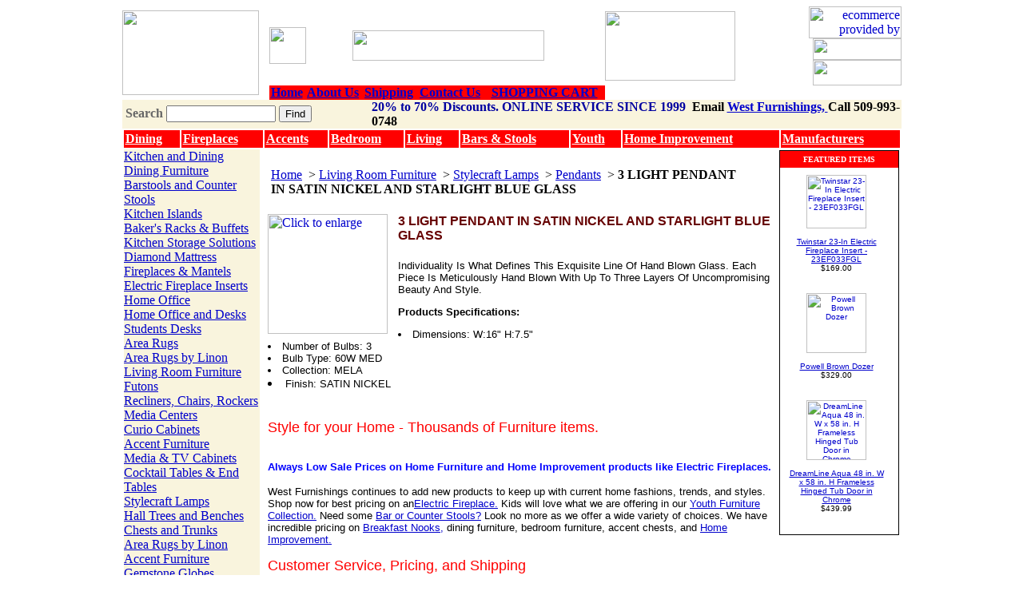

--- FILE ---
content_type: text/html
request_url: http://www.westfurnishings.com/101-3bl.html
body_size: 7452
content:
<!DOCTYPE HTML PUBLIC "-//W3C//DTD HTML 4.01 Transitional//EN">
<html><head><title>3 LIGHT PENDANT IN SATIN NICKEL AND STARLIGHT BLUE GLASS-Elk Lighting</title><meta name="description" content="Individuality Is What Defines This Exquisite Line Of Hand Blown Glass. Each Piece Is Meticulously Hand Blown With Up To Three Layers Of Uncompromising Beaut"><meta name="keywords" content="Elk Lighting,101-3BL,3 LIGHT PENDANT IN SATIN NICKEL AND STARLIGHT BLUE GLASS"><meta name="robots" content="ALL">
<meta name="generator" content="Meta Tag Maker">
<meta name="resource-type" content="document">
<meta http-equiv="pragma" content="no-cache">
<meta name="revisit-after" content="15 days">
<meta name="classification" content="General Merchandise">
<meta name="distribution" content="Global">
<meta name="rating" content="General">
<meta name="copyright" content="">
<meta name="author" content="West">
<meta http-equiv="reply-to" content="westfurnishings@att.net">
<meta name="language" content="">
<meta name="doc-type" content="">
<meta name="doc-class" content="Completed">
<meta name="doc-rights" content="Copy written Work">
<meta http-equiv="Content-Type" content="text/html; charset=iso-8859-1">
<meta name="google-site-verification" content="e4i7rI9gR85w7E0JAnhujJjQbxW6aRToKcZuVvpyp30" />
<link href="https://lib.store.yahoo.net/lib/rwestski/west.css" rel="stylesheet" type="text/css">
<META name="verify-v1" 
content="2YjTkQ40QCX9W/u6NSu53Np6ers1z+UxN4bs7xMYJUo=" />
<script type="text/javascript">
var gaJsHost = (("https:" == document.location.protocol) ? "https://ssl." : "http://www.");
document.write(unescape("%3Cscript src='" + gaJsHost + "google-analytics.com/ga.js' type='text/javascript'%3E%3C/script%3E"));
</script>
<script type="text/javascript">
var pageTracker = _gat._getTracker("UA-2002300-1");
pageTracker._trackPageview();
</script></head><body bgcolor=ffffff background="https://sep.yimg.com/ca/I/rwestski_2269_0" link=0000cc vlink=666666><table width="975" border="0" align="center" cellpadding="0" cellspacing="0" bgcolor="#FFFFFF">
  <tr valign="top"> 
    <td width="200" rowspan="2" valign="middle"><a href="index.html"><img src="https://lib.store.yahoo.net/lib/rwestski/uslogo3.jpg" width="171" height="106" border="0"></a></td>
      <td width="115" valign="middle"><div align="bottom"><a href="http://www.twitter.com/westfurnishings"target="_blank"><img src="https://lib.store.yahoo.net/lib/rwestski/twitter3.jpg" width="46" height="46" border=0></a></div></td>
                   <td width="350" valign="middle"><div align="bottom"><a href=clearance.html><img src="https://lib.store.yahoo.net/lib/rwestski/offer3.jpg" width="240" height="38" border=0></a></div></td>
<td width="350" valign="middle"><div align="bottom"><img src="https://lib.store.yahoo.net/lib/rwestski/8-20freeship.jpg" width="163" height="87" border=0></a></div></td>

    <td width="109"><div align="right"><a href="http://smallbusiness.yahoo.com/ecommerce/"><img src="http://us.i1.yimg.com/us.yimg.com/i/us/smallbiz/gr/ecomby_128bit.gif" width="116" height="40" border="0" align="middle" alt="ecommerce provided by Yahoo! Small Business"/></a>
<a href="priceg.html"><img src="https://lib.store.yahoo.net/lib/rwestski/price.jpg" width="111" height="27" border="0"></a><a href="privacypolicy.html"><img src="https://lib.store.yahoo.net/lib/rwestski/privacy.jpg" width="111" height="32" border="0"></a></div>
      <div align="right">     </tr>
  <tr valign="top"> 
    <td colspan="2" valign="bottom"><div id=header-links > 
        <table width="100%" border="0" cellpadding="0" cellspacing="0" style="border-collapse: collapse;">
          <tr bgcolor="#FF0000" align="center"> 
            <td height="17" nowrap><a href=index.html><b>Home<b/></a></td>
            <td nowrap><a href=info.html><b>About Us<b/></a></td>
            <td nowrap><a href=shipping.html><b>Shipping<b/></a></td>
            <td nowrap><a href="contact.html"><b>Contact Us<b/></a></td>
            <td nowrap><a href=http://order.store.yahoo.net/rwestski/cgi-bin/wg-order?rwestski><b>SHOPPING CART<font/><b/></a></td>
          </tr>
        </table>
      </div></td>
  </tr>
</table>
<table width="975" border="0" align="center" cellpadding="0" cellspacing="0">
  <tr>
    <td bgcolor="#F9F4DD"><TABLE cellSpacing=0 cellPadding=0 width="100%" border=0>
        <TBODY>
          <TR> 
            <form method=get action=http://www.westfurnishings.com/nsearch.html>
              <TD width="32%" height="23">&nbsp;<strong><font color="#666666">Search</font></strong> 
                <input name=catalog type=hidden id="catalog" value=rwestski> 
                <input name=query type=text class="topsearch" size=15> <input type=hidden name=.autodone value="http://store.yahoo.net/rwestski/nsearch.html">
                <input name="Submit" type="submit" class="Submit" value="Find"> </TD>
            </form>
            <TD width="68%" align=left vAlign=center> <div align="left"><strong><font color="#000000"><font color="#0000A0">20% to 70% Discounts. ONLINE SERVICE SINCE 1999</font>&nbsp Email <a href="mailto:westfurnishings@att.net">West Furnishings, </a> Call 509-993-0748</font></strong></div></TD>
          </TR>
        </TBODY>
      </TABLE>
      
    </td>
  </tr>
<table border="1" bordercolor="#FFFFFF" align="center" style="background-color:#FF0000" font color="white" width="975" cellpadding="2" cellspacing="0">
                <tr>
                                <td><a href="http://www.westfurnishings.com/kianddifu.html"><b><font color="#FFFFFF">Dining</font></b></a></td>
                                <td><a href="http://www.westfurnishings.com/fiandma.html"><b><font color="#FFFFFF">Fireplaces</font></b></a></td>
                                <td><a href="http://www.westfurnishings.com/accessories.html"><b><font color="#FFFFFF">Accents</font></b></a></td>
                                <td><a href="http://www.westfurnishings.com/befu.html"><b><font color="#FFFFFF">Bedroom</font></b></a></td>
                                <td><a href="http://www.westfurnishings.com/lirofu1.html"><b><font color="#FFFFFF">Living</font></b></a></td>
                                <td><a href="http://www.westfurnishings.com/barfurniture.html"><b><font color="#FFFFFF">Bars & Stools</font></b></a></td>
                                <td><a href="http://www.westfurnishings.com/kirofu.html"><b><font color="#FFFFFF">Youth</font></b></a></td>
                                <td><a href="http://www.westfurnishings.com/home-improvement.html"><b><font color="#FFFFFF">Home Improvement</font></b></a></td>
                                <td><a href="http://www.westfurnishings.com/mapa.html"><b><font color="#FFFFFF">Manufacturers</font></b></a></td>
                </tr>
</table>
<table border=0 align=center cellspacing=0 cellpadding=0><tr valign=top><td bgcolor="#F9F4DD" valign=top width=170><table border=0 cellspacing=0 cellpadding=0 width=170><tr><td> </td></tr><tr><td><table border=0 cellspacing=0 cellpadding=0 width=170><tr><td class=heading><a href="kianddifu.html">Kitchen and Dining</a></td></tr><tr><td class=navspec><a href="ditabrandkin.html">Dining Furniture</a></td></tr><tr><td class=navspec><a href="barstools.html">Barstools and Counter Stools</a></td></tr><tr><td class=navspec><a href="kitchenislands.html">Kitchen Islands</a></td></tr><tr><td class=navspec><a href="bakersracks.html">Baker's Racks & Buffets</a></td></tr><tr><td class=navspec><a href="kistso1.html">Kitchen Storage Solutions</a></td></tr><tr><td class=navspec><a href="dima.html">Diamond Mattress</a></td></tr><tr><td class=heading><a href="fiandma.html">Fireplaces & Mantels</a></td></tr><tr><td class=navspec><a href="electric-fireplace-inserts1.html">Electric Fireplace Inserts</a></td></tr><tr><td class=heading><a href="home-office.html">Home Office</a></td></tr><tr><td class=navspec><a href="hoofandde1.html">Home Office and Desks</a></td></tr><tr><td class=navspec><a href="student-desk.html">Students Desks</a></td></tr><tr><td class=heading><a href="area-rugs.html">Area Rugs</a></td></tr><tr><td class=navspec><a href="linon-area-rugs.html">Area Rugs by Linon</a></td></tr><tr><td class=heading><a href="lirofu1.html">Living Room Furniture</a></td></tr><tr><td class=navspec><a href="futons.html">Futons</a></td></tr><tr><td class=navspec><a href="chandro.html">Recliners, Chairs,  Rockers</a></td></tr><tr><td class=navspec><a href="enceandar.html">Media Centers</a></td></tr><tr><td class=navspec><a href="beandhatr.html">Curio Cabinets</a></td></tr><tr><td class=navspec><a href="accessories.html">Accent Furniture</a></td></tr><tr><td class=navspec><a href="mediastorage.html">Media & TV Cabinets</a></td></tr><tr><td class=navspec><a href="cotaendta.html">Cocktail Tables & End Tables</a></td></tr><tr><td class=navspec><a href="lamps.html">Stylecraft Lamps</a></td></tr><tr><td class=navspec><a href="hall-trees-benches.html">Hall Trees and Benches</a></td></tr><tr><td class=navspec><a href="chandtr.html">Chests and Trunks</a></td></tr><tr><td class=navspec><a href="linon-area-rugs.html">Area Rugs by Linon</a></td></tr><tr><td class=heading><a href="accessories.html">Accent Furniture</a></td></tr><tr><td class=navspec><a href="globes.html">Gemstone Globes</a></td></tr><tr><td class=navspec><a href="model-ships.html">Handcrafted Wooden Ships</a></td></tr><tr><td class=navspec><a href="accenttables.html">Accent Tables</a></td></tr><tr><td class=navspec><a href="acchandca.html">Accent Chests and Cabinets</a></td></tr><tr><td class=navspec><a href="cohataandde.html">Console Tables,  Desks</a></td></tr><tr><td class=navspec><a href="wallart.html">Wall Art</a></td></tr><tr><td class=navspec><a href="prwava.html">Proman Wardrobe Valets</a></td></tr><tr><td class=heading><a href="barfurniture.html">Bar Furniture</a></td></tr><tr><td class=navspec><a href="bars.html">Bars,  Portable Bars</a></td></tr><tr><td class=navspec><a href="standbarst.html">Linon Home Decor Stools</a></td></tr><tr><td class=navspec><a href="pubtables.html">Pub Tables</a></td></tr><tr><td class=navspec><a href="wicaandst.html">Wine Cabinets and Storage</a></td></tr><tr><td class=heading><a href="befu.html">Bedroom & Bath</a></td></tr><tr><td class=navspec><a href="bedroomsets1.html">Bedroom Furniture</a></td></tr><tr><td class=navspec><a href="jear.html">Jewelry Armoires</a></td></tr><tr><td class=navspec><a href="chfu.html">Kids and Teens Furniture</a></td></tr><tr><td class=navspec><a href="bafu.html">Bathroom Furniture</a></td></tr><tr><td class=navspec><a href="cedarchests.html">Cedar Chests</a></td></tr><tr><td class=navspec><a href="beac.html">Bedroom Accessories</a></td></tr><tr><td class=navspec><a href="avanity.html">Avanity Bath Furniture</a></td></tr><tr><td class=navspec><a href="pulse-shower-spas.html">Pulse Shower Spas</a></td></tr><tr><td class=navspec><a href="dima1.html">Diamond Mattress</a></td></tr><tr><td class=heading><a href="gametables1.html">Game Tables</a></td></tr><tr><td class=navspec><a href="gametables.html">Game Tables</a></td></tr><tr><td class=heading><a href="home-improvement.html">Home Improvement</a></td></tr><tr><td class=navspec><a href="garage-storage.html">Garage Storage Systems</a></td></tr><tr><td class=navspec><a href="evolution-power-tools.html">Evolution Power Tools</a></td></tr><tr><td class=navspec><a href="decorative-mailbox-.html">Architectural  Mailboxes</a></td></tr><tr><td class=navspec><a href="garagestoolchair.html">Garage Stools and Chairs</a></td></tr><tr><td class=navspec><a href="garageworkbench.html">Garage Workbench</a></td></tr><tr><td class=navspec><a href="yard-furniture.html">Yard and Garden Furniture</a></td></tr><tr><td class=navspec><a href="outdoor-sheds.html">Outdoor Sheds</a></td></tr><tr><td class=navspec><a href="kitchen-sinks-faucets.html">Kitchen Sinks & Faucets</a></td></tr><tr><td class=navspec><a href="pulse-shower-spas.html">Pulse Shower Spas</a></td></tr><tr><td class=navspec><a href="snowjoe.html">Snow Joe  Summer/Winter</a></td></tr><tr><td class=navspec><a href="newair.html">Newair - Portable Air Conditioners, Heaters, and Coolers</a></td></tr><tr><td class=heading><a href="kirofu.html">Youth Furniture</a></td></tr><tr><td class=navspec><a href="chfu.html">Kids and Teens Furniture</a></td></tr><tr><td class=navspec><a href="bubeandlobe.html">Bunk Beds and Loft Beds</a></td></tr><tr><td class=navspec><a href="drandnist.html">Dressers and Night Stands</a></td></tr><tr><td class=navspec><a href="soft-floors.html">Soft Floors, Kids Floors</a></td></tr><tr><td class=heading><a href="otherfurniture.html">Additional  Furnishings</a></td></tr><tr><td class=navspec><a href="ocfu.html">Occasional Furniture</a></td></tr><tr><td class=navspec><a href="ouandpafu.html">Outdoor  Furniture</a></td></tr><tr><td class=heading><a href="outdoor-ski-and-sports.html">Ski, Sports, Marine</a></td></tr><tr><td class=heading><a href="mapa.html">Manufacturers</a></td></tr><tr><td class=navspec><a href="dima.html">Diamond Mattress</a></td></tr><tr><td class=navspec><a href="linonfurniture.html">Linon Furniture</a></td></tr><tr><td class=navspec><a href="powell-furniture.html">Powell Furniture</a></td></tr><tr><td class=navspec><a href="crosley.html">Crosley Radio/Furniture</a></td></tr><tr><td class=navspec><a href="bathroom-fixtures.html">Dreamline Bath Authority</a></td></tr><tr><td class=navspec><a href="hillsdale-furniture.html">Hillsdale Furniture</a></td></tr><tr><td class=navspec><a href="diamondsofa.html">Diamond Sofa</a></td></tr><tr><td class=navspec><a href="butler-furniture.html">Butler Specialty Furniture</a></td></tr><tr><td class=navspec><a href="zuo-modern.html">Zuo Modern Furniture</a></td></tr><tr><td class=navspec><a href="pulse-shower-spas.html">Pulse Shower Spas</a></td></tr><tr><td class=navspec><a href="dimond-lighting.html">Dimond Lighting</a></td></tr><tr><td class=navspec><a href="elk-lighting.html">Elk Lighting and Accessories</a></td></tr><tr><td class=heading><a href="fure.html">Furniture Resources</a></td></tr><tr><td class=navspec><a href="partnerlinks.html">Furniture Link Partners</a></td></tr><tr><td class=navspec><a href="furniture-buying-guide.html">Furniture Buying Guide</a></td></tr><tr><td class=heading><a href="todelete.html">TODELETE</a></td></tr></table></td></tr></table></td><td><img src="https://sep.yimg.com/ca/Img/trans_1x1.gif" height=1 width=10 border=0></td><td><a href="index.html"><img src="https://sep.yimg.com/ca/I/rwestski_2272_0" width=1 height=1 border=0 hspace=0 vspace=0></a><br><br><table border=0 cellspacing=0 cellpadding=0 width=637><tr><td><table cellpadding=2 width="95%"><tr><td><font class=bc><font class=bc><a class=bc href=index.html>Home</a>&nbsp;</font> > <font class=bc><a class=bc href=lirofu1.html>Living Room Furniture</a>&nbsp;</font> > <font class=bc><a class=bc href=lamps.html>Stylecraft Lamps</a>&nbsp;</font> > <font class=bc><a class=bc href=pendants.html>Pendants</a>&nbsp;</font> > <b>3 LIGHT PENDANT IN SATIN NICKEL AND STARLIGHT BLUE GLASS</b></font></td></tr></table><br></td></tr><tr valign=top><td width=637><a href="https://sep.yimg.com/ca/I/rwestski_2272_587844791"><img src="https://sep.yimg.com/ay/rwestski/3-light-pendant-in-satin-nickel-and-starlight-blue-glass-71.gif" width=150 height=150 align=left border=0 hspace=0 vspace=0 alt="Click to enlarge"></a><img src="https://sep.yimg.com/ca/Img/trans_1x1.gif" height=158 width=10 align=left border=0><h1><font color=660000 face="arial, helvetica"><font size="3" >3 LIGHT PENDANT IN SATIN NICKEL AND STARLIGHT BLUE GLASS</font></font></h1><font size=2 face="arial, helvetica">Individuality Is What Defines This Exquisite Line Of Hand Blown Glass. Each Piece Is Meticulously Hand Blown With Up To Three Layers Of Uncompromising Beauty And Style.<p><b>Products Specifications:</b><li> Dimensions: W:16" H:7.5" <li> Number of Bulbs: 3<li> Bulb Type: 60W MED<li> Collection: MELA<li> Finish: SATIN NICKEL<br><br><br clear=all></font></td></tr></table><table border=0 cellspacing=0 cellpadding=0 width=637><tr><td><font size=2 face="arial, helvetica"><script type="text/javascript" data-pp-pubid="faab2f1ad8" data-pp-placementtype="468x60"> (function (d, t) {
 "use strict";
var s = d.getElementsByTagName(t)[0], n = d.createElement(t);
 n.src = "//paypal.adtag.where.com/merchant.js";
 s.parentNode.insertBefore(n, s);
 }(document, "script"));
</script><p>
<font color="red"><font size="4">Style for your Home - Thousands of Furniture items.</font></font><br><br><font size="2"><h2><font size="2" color="blue">Always Low Sale Prices on Home Furniture and Home Improvement products like Electric Fireplaces.</font></h2><p>West Furnishings continues to add new products to keep up with current home fashions, trends, and styles. Shop now for best pricing on an<a href="http://www.westfurnishings.com/electric-fireplaces.html">Electric Fireplace.</a>  Kids will love what we are offering in our <a href="http://www.westfurnishings.com/kirofu.html">Youth Furniture Collection.</a>
 Need some <a href="http://www.westfurnishings.com/hillsdale-stool.html">Bar or Counter Stools?</a> Look no more as we offer a wide variety of choices. We have incredible pricing on <a href="http://www.westfurnishings.com/breakfast-nooks.html">Breakfast Nooks,</a> dining furniture, bedroom furniture, accent chests, and <a href="http://www.westfurnishings.com/home-improvement.html">Home Improvement.</a><br><br><font color="red"><font size="4">Customer Service, Pricing, and Shipping</font></font><br><br>Pricing is always kept low to offer great online savings to customers. Shipping is included in all prices and products are generally shipped within 1-3 business days.  We offer top notch customer service to make your shopping experience positive. Call 509-993-0748 or email <a href="mailto:westfurnishings@att.net">West Furnishings</a> 
 </font><h3><font size="3" color="blue">Home Furniture online shopping featuring Electric Fireplaces.</font></h3>
Please read our <a href="http://www.blogwestfurnishings.com/">West Furnishings Blog</a> to find featured items and interesting articles on Home Furniture, Home and Garden, Home Improvement,and Home Decorating.<br><br>
<script type='text/javascript' src='https://www.rapidscansecure.com/siteseal/siteseal.js?code=65,262F3737ED658FF153414FA3E3E6A98CBAABF6B5'></script></font></td></tr></table></td><td width=3><img src="https://sep.yimg.com/ca/Img/trans_1x1.gif" height=3 width=3 border=0></td><td width=150><table align=center cellspacing=0 cellpadding=5 width="150" style="border:#000000 1px solid;margin-top:1px"><tr><td bgcolor="#FF0000" align=center><font size=1 color="white" face="verdana"><b>FEATURED ITEMS</b></font></td></tr><tr><td><table border=0 cellspacing=0 cellpadding=4 width="95%"><tr align=center><td align=center valign=top><font size=1 face="arial, helvetica"><a href="23ef033fgl.html"><img src="https://s.yimg.com/aah/rwestski/twinstar-classicflame-23-in-spectrafire-electric-fireplace-insert-23ef033fgl-6.gif" width=75 height=67 align=center border=0 hspace=3 vspace=0 alt=" Twinstar 23-In Electric Fireplace Insert - 23EF033FGL"><br><br>Twinstar 23-In Electric Fireplace Insert - 23EF033FGL</a><br><font face="Arial.">$169.00</font></font></td></tr></table><br><table border=0 cellspacing=0 cellpadding=4 width="95%"><tr align=center><td align=center valign=top><font size=1 face="arial, helvetica"><a href="powelldozer.html"><img src="https://s.yimg.com/aah/rwestski/powelldozer-19.gif" width=75 height=75 align=center border=0 hspace=3 vspace=0 alt="Powell Brown Dozer"><br><br>Powell Brown Dozer</a><br><font face="Arial.">$329.00</font></font></td></tr></table><br><table border=0 cellspacing=0 cellpadding=4 width="95%"><tr align=center><td align=center valign=top><font size=1 face="arial, helvetica"><a href="dreamline-aqua-48-in-w-x-58-in-h-frameless-hinged-tub-door-in-chrome-shdr-3148586-01.html"><img src="https://s.yimg.com/aah/rwestski/dreamline-aqua-48-in-w-x-58-in-h-frameless-hinged-tub-door-in-chrome-27.gif" width=75 height=75 align=center border=0 hspace=3 vspace=0 alt="DreamLine Aqua 48 in. W x 58 in. H Frameless Hinged Tub Door in Chrome"><br><br>DreamLine Aqua 48 in. W x 58 in. H Frameless Hinged Tub Door in Chrome</a><br><font face="Arial.">$439.99</font></font></td></tr></table><br></td></tr></table></td></tr></table><table width="975" border="0" align="center" cellpadding="0" cellspacing="0">
  <tr>
    <td bgcolor="9D0B0E"><img src="https://lib.store.yahoo.net/lib/rwestski/spacer.gif" width="775" height="3"></td>
  </tr>
</table>

<table width="975" border="0" align="center" cellpadding="0" cellspacing="0">
  <tr> 
    <td class="standard"> 
      <div align="center">
        <table width="975" border="0" cellpadding="0" cellspacing="0">
        <tr> 
          <td><img src="https://lib.store.yahoo.net/lib/rwestski/spacer.gif" width="250" height="1"></td>
          <td></td>
          <td><img src="https://lib.store.yahoo.net/lib/rwestski/spacer.gif" width="275" height="1"></td>
          <td ></td>
          <td><img src="https://lib.store.yahoo.net/lib/rwestski/spacer.gif" width="241" height="1"></td>
        </tr>
        <tr valign="top"> 
          <td bgcolor="#E1FFE1"><div style=padding:5px><strong>Customer Service</strong><br>
                <a href="ordertracking.html">Order Tracking</a><br>
              <a href="shipping.html">Shipping Methods &amp; Charges</a><br>
                <a href="shipping.html#returns">Exchanges &amp; Returns</a><br>
                <a href="privacypolicy.html">Privacy Policy</a><br>
            </div></td>
          <td width="1" bgcolor="#003300"><img src="https://lib.store.yahoo.net/lib/rwestski/spacer.gif" width="1" height="1"></td>
          <td bgcolor="#E1FFE1"><div style=padding:5px> <img src="https://lib.store.yahoo.net/lib/rwestski/satisfaction.gif" align="right" width="56" height="56"><strong>About 
                Us </strong><br>
              <a href="info.html">Company Info</a><br>
                <a href="contact.html">Contact Us</a> <br>
                <a href="sitemap.html">Sitemap</a><br><a href="http://www.blogwestfurnishings.com" target="_blank">West Furnishings Blog</a> <br><a href="http://www.facebook.com/westfurnishing"target="_blank">West Furnishings Facebook</a> <br>
                <a href="mailto:info@westfurnishings.com">Email Us</a></div></td>
         <td width="1" bgcolor="#003300"><img src="https://lib.store.yahoo.net/lib/rwestski/spacer.gif" width="1" height="1"></td>
        <form method="POST" action="http://store.yahoo.net/cgi-bin/pro-forma"><td bgcolor="#E1FFE1"><div style=padding:5px> 
              <div align="left">enter your email to join our mailing list:<br>
                <input name="query" class="input-view" onClick="this.value='';" value="your email here..." size="25" hspace="1">
                  <input type=hidden name=owner value="info@westfurnishings.com">
                  <input type=hidden name="newnames-to" value="rwestski">
                  <input type=hidden name="Origin" value="signups">
                  <input type=hidden name="subject" value="E-mail Sign-up">
                  <input type=hidden name="continue-url" value="http://store.yahoo.net/rwestski/index.html">
                  <input type=hidden name="thankyou-url" value="http://store.yahoo.net/rwestski/thankyou.html">
                    <input name="Submit2" type="submit" class="Submit" value="Go">
                    <br>
                <br>
                <img src="https://lib.store.yahoo.net/lib/rwestski/cc.jpg" width="214" height="21"> </div>
            </div></td></form>
        </tr>
      </table>
        <br>
        &copy;1999 West Furnishings. All rights reserved. <br>
        <font size=1><a href="http://westfurnishings.com"><font size=1>Yahoo! 
        Store Designer</font></a>:RUSSELL WEST
</font></div><br>
<p align="center"><a href="http://www.westfurnishings.com/">Breakfast Nook</a> | <a href="http://www.westfurnishings.com/"> Electric Fireplace</a> |  <a href="http://www.westfurnishings.com/electric-fireplaces.html">Electric Fireplace Insert</a> | <a href="http://www.westfurnishings.com/linonfurniture.html">Linon Furniture</a> | <a href="http://www.westfurnishings.com/powell-furniture.html">Powell Furniture</a> </p>
<br>
</td>
  </tr>
</table></body>
<script type="text/javascript">
csell_env = 'ue1';
 var storeCheckoutDomain = 'order.store.turbify.net';
</script>

<script type="text/javascript">
  function toOSTN(node){
    if(node.hasAttributes()){
      for (const attr of node.attributes) {
        node.setAttribute(attr.name,attr.value.replace(/(us-dc1-order|us-dc2-order|order)\.(store|stores)\.([a-z0-9-]+)\.(net|com)/g, storeCheckoutDomain));
      }
    }
  };
  document.addEventListener('readystatechange', event => {
  if(typeof storeCheckoutDomain != 'undefined' && storeCheckoutDomain != "order.store.turbify.net"){
    if (event.target.readyState === "interactive") {
      fromOSYN = document.getElementsByTagName('form');
        for (let i = 0; i < fromOSYN.length; i++) {
          toOSTN(fromOSYN[i]);
        }
      }
    }
  });
</script>
<script type="text/javascript">
// Begin Store Generated Code
 </script> <script type="text/javascript" src="https://s.turbifycdn.com/lq/ult/ylc_1.9.js" ></script> <script type="text/javascript" src="https://s.turbifycdn.com/ae/lib/smbiz/store/csell/beacon-a9518fc6e4.js" >
</script>
<script type="text/javascript">
// Begin Store Generated Code
 csell_page_data = {}; csell_page_rec_data = []; ts='TOK_STORE_ID';
</script>
<script type="text/javascript">
// Begin Store Generated Code
function csell_GLOBAL_INIT_TAG() { var csell_token_map = {}; csell_token_map['TOK_SPACEID'] = '2022276099'; csell_token_map['TOK_URL'] = ''; csell_token_map['TOK_STORE_ID'] = 'rwestski'; csell_token_map['TOK_ITEM_ID_LIST'] = '101-3bl'; csell_token_map['TOK_ORDER_HOST'] = 'order.store.turbify.net'; csell_token_map['TOK_BEACON_TYPE'] = 'prod'; csell_token_map['TOK_RAND_KEY'] = 't'; csell_token_map['TOK_IS_ORDERABLE'] = '2';  c = csell_page_data; var x = (typeof storeCheckoutDomain == 'string')?storeCheckoutDomain:'order.store.turbify.net'; var t = csell_token_map; c['s'] = t['TOK_SPACEID']; c['url'] = t['TOK_URL']; c['si'] = t[ts]; c['ii'] = t['TOK_ITEM_ID_LIST']; c['bt'] = t['TOK_BEACON_TYPE']; c['rnd'] = t['TOK_RAND_KEY']; c['io'] = t['TOK_IS_ORDERABLE']; YStore.addItemUrl = 'http%s://'+x+'/'+t[ts]+'/ymix/MetaController.html?eventName.addEvent&cartDS.shoppingcart_ROW0_m_orderItemVector_ROW0_m_itemId=%s&cartDS.shoppingcart_ROW0_m_orderItemVector_ROW0_m_quantity=1&ysco_key_cs_item=1&sectionId=ysco.cart&ysco_key_store_id='+t[ts]; } 
</script>
<script type="text/javascript">
// Begin Store Generated Code
function csell_REC_VIEW_TAG() {  var env = (typeof csell_env == 'string')?csell_env:'prod'; var p = csell_page_data; var a = '/sid='+p['si']+'/io='+p['io']+'/ii='+p['ii']+'/bt='+p['bt']+'-view'+'/en='+env; var r=Math.random(); YStore.CrossSellBeacon.renderBeaconWithRecData(p['url']+'/p/s='+p['s']+'/'+p['rnd']+'='+r+a); } 
</script>
<script type="text/javascript">
// Begin Store Generated Code
var csell_token_map = {}; csell_token_map['TOK_PAGE'] = 'p'; csell_token_map['TOK_CURR_SYM'] = '$'; csell_token_map['TOK_WS_URL'] = 'https://rwestski.csell.store.turbify.net/cs/recommend?itemids=101-3bl&location=p'; csell_token_map['TOK_SHOW_CS_RECS'] = 'true';  var t = csell_token_map; csell_GLOBAL_INIT_TAG(); YStore.page = t['TOK_PAGE']; YStore.currencySymbol = t['TOK_CURR_SYM']; YStore.crossSellUrl = t['TOK_WS_URL']; YStore.showCSRecs = t['TOK_SHOW_CS_RECS']; </script> <script type="text/javascript" src="https://s.turbifycdn.com/ae/store/secure/recs-1.3.2.2.js" ></script> <script type="text/javascript" >
</script>
</html>
<!-- html109.prod.store.e1b.lumsb.com Mon Jan 19 12:07:51 PST 2026 -->
